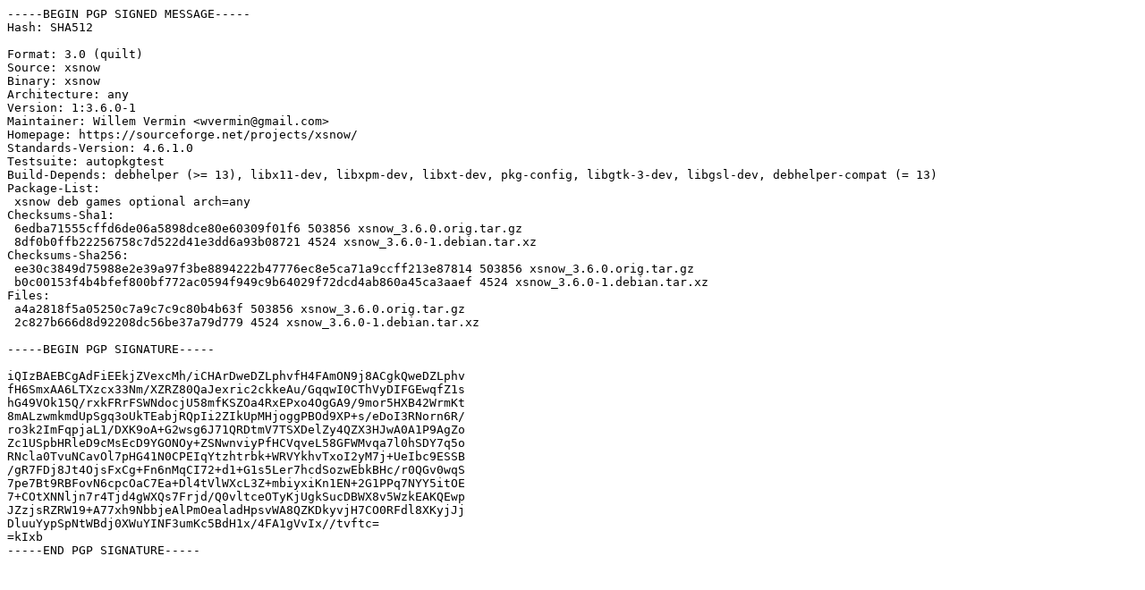

--- FILE ---
content_type: text/prs.lines.tag
request_url: http://ftp.au.debian.org/debian/pool/main/x/xsnow/xsnow_3.6.0-1.dsc
body_size: 1811
content:
-----BEGIN PGP SIGNED MESSAGE-----
Hash: SHA512

Format: 3.0 (quilt)
Source: xsnow
Binary: xsnow
Architecture: any
Version: 1:3.6.0-1
Maintainer: Willem Vermin <wvermin@gmail.com>
Homepage: https://sourceforge.net/projects/xsnow/
Standards-Version: 4.6.1.0
Testsuite: autopkgtest
Build-Depends: debhelper (>= 13), libx11-dev, libxpm-dev, libxt-dev, pkg-config, libgtk-3-dev, libgsl-dev, debhelper-compat (= 13)
Package-List:
 xsnow deb games optional arch=any
Checksums-Sha1:
 6edba71555cffd6de06a5898dce80e60309f01f6 503856 xsnow_3.6.0.orig.tar.gz
 8df0b0ffb22256758c7d522d41e3dd6a93b08721 4524 xsnow_3.6.0-1.debian.tar.xz
Checksums-Sha256:
 ee30c3849d75988e2e39a97f3be8894222b47776ec8e5ca71a9ccff213e87814 503856 xsnow_3.6.0.orig.tar.gz
 b0c00153f4b4bfef800bf772ac0594f949c9b64029f72dcd4ab860a45ca3aaef 4524 xsnow_3.6.0-1.debian.tar.xz
Files:
 a4a2818f5a05250c7a9c7c9c80b4b63f 503856 xsnow_3.6.0.orig.tar.gz
 2c827b666d8d92208dc56be37a79d779 4524 xsnow_3.6.0-1.debian.tar.xz

-----BEGIN PGP SIGNATURE-----

iQIzBAEBCgAdFiEEkjZVexcMh/iCHArDweDZLphvfH4FAmON9j8ACgkQweDZLphv
fH6SmxAA6LTXzcx33Nm/XZRZ80QaJexric2ckkeAu/GqqwI0CThVyDIFGEwqfZ1s
hG49VOk15Q/rxkFRrFSWNdocjU58mfKSZOa4RxEPxo4OgGA9/9mor5HXB42WrmKt
8mALzwmkmdUpSgq3oUkTEabjRQpIi2ZIkUpMHjoggPBOd9XP+s/eDoI3RNorn6R/
ro3k2ImFqpjaL1/DXK9oA+G2wsg6J71QRDtmV7TSXDelZy4QZX3HJwA0A1P9AgZo
Zc1USpbHRleD9cMsEcD9YGONOy+ZSNwnviyPfHCVqveL58GFWMvqa7l0hSDY7q5o
RNcla0TvuNCavOl7pHG41N0CPEIqYtzhtrbk+WRVYkhvTxoI2yM7j+UeIbc9ESSB
/gR7FDj8Jt4OjsFxCg+Fn6nMqCI72+d1+G1s5Ler7hcdSozwEbkBHc/r0QGv0wqS
7pe7Bt9RBFovN6cpcOaC7Ea+Dl4tVlWXcL3Z+mbiyxiKn1EN+2G1PPq7NYY5itOE
7+COtXNNljn7r4Tjd4gWXQs7Frjd/Q0vltceOTyKjUgkSucDBWX8v5WzkEAKQEwp
JZzjsRZRW19+A77xh9NbbjeAlPmOealadHpsvWA8QZKDkyvjH7CO0RFdl8XKyjJj
DluuYypSpNtWBdj0XWuYINF3umKc5BdH1x/4FA1gVvIx//tvftc=
=kIxb
-----END PGP SIGNATURE-----
